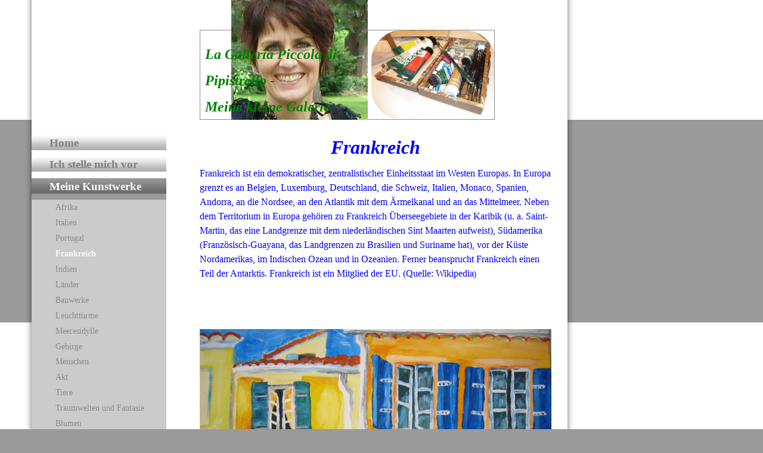

--- FILE ---
content_type: text/html; charset=utf-8
request_url: http://mm-imagination.de/Meine-Kunstwerke/Frankreich
body_size: 20192
content:
<!DOCTYPE html><html><head><meta http-equiv="Content-Type" content="text/html; charset=UTF-8"><title>La Galleria Piccola di Pipistrello - Meine kleine Galerie - Frankreich</title><meta name="description" content="Ich möchte dem Besucher dieser Seite meine abwechslungsreichen Kunstwerke vorstellen und ihn direkt in meine Ausstellungen mitnehmen. "><meta name="keywords" content="Kunst, art, Acryl, acryl, Aquarell, watercolour, Leinwand, canvas, Papier, paper, farbenfroh, colourful, Reisen, journey, Menschen, people, Afrika, Africa, Island, Iceland, Blumen, flowers, Landschaften, landscape, Menschen, people,  "><link href="/Meine-Kunstwerke/Frankreich" rel="canonical"><meta content="La Galleria Piccola di Pipistrello - Meine kleine Galerie - Frankreich" property="og:title"><meta content="website" property="og:type"><meta content="/Meine-Kunstwerke/Frankreich" property="og:url"><meta content="http://www.mm-imagination.de/.cm4all/sysdb/user/ogimage.jpg" property="og:image"><script>
              window.beng = window.beng || {};
              window.beng.env = {
                language: "en",
                country: "US",
                mode: "deploy",
                context: "page",
                pageId: "000002175768",
                skeletonId: "",
                scope: "HTO01FLBBIGB",
                isProtected: false,
                navigationText: "Frankreich",
                instance: "1",
                common_prefix: "https://homepagedesigner.telekom.de",
                design_common: "https://homepagedesigner.telekom.de/beng/designs/",
                design_template: "reseller/1000003/telekom_mv_204",
                path_design: "https://homepagedesigner.telekom.de/beng/designs/data/reseller/1000003/telekom_mv_204/",
                path_res: "https://homepagedesigner.telekom.de/res/",
                path_bengres: "https://homepagedesigner.telekom.de/beng/res/",
                masterDomain: "",
                preferredDomain: "",
                preprocessHostingUri: function(uri) {
                  
                    return uri || "";
                  
                },
                hideEmptyAreas: false
              };
            </script><script xmlns="http://www.w3.org/1999/xhtml" src="https://homepagedesigner.telekom.de/cm4all-beng-proxy/beng-proxy.js">;</script><link xmlns="http://www.w3.org/1999/xhtml" rel="stylesheet" href="https://homepagedesigner.telekom.de/.cm4all/e/static/3rdparty/font-awesome/css/font-awesome.min.css"></link><link rel="stylesheet" type="text/css" href="//homepagedesigner.telekom.de/.cm4all/res/static/libcm4all-js-widget/3.89.7/css/widget-runtime.css"/>

<link rel="stylesheet" type="text/css" href="//homepagedesigner.telekom.de/.cm4all/res/static/beng-editor/5.3.130/css/deploy.css"/>

<link rel="stylesheet" type="text/css" href="//homepagedesigner.telekom.de/.cm4all/res/static/libcm4all-js-widget/3.89.7/css/slideshow-common.css"/>

<script src="//homepagedesigner.telekom.de/.cm4all/res/static/jquery-1.7/jquery.js">;</script><script src="//homepagedesigner.telekom.de/.cm4all/res/static/prototype-1.7.3/prototype.js">;</script><script src="//homepagedesigner.telekom.de/.cm4all/res/static/jslib/1.4.1/js/legacy.js">;</script><script src="//homepagedesigner.telekom.de/.cm4all/res/static/libcm4all-js-widget/3.89.7/js/widget-runtime.js">;</script>

<script src="//homepagedesigner.telekom.de/.cm4all/res/static/libcm4all-js-widget/3.89.7/js/slideshow-common.js">;</script>

<script src="//homepagedesigner.telekom.de/.cm4all/res/static/beng-editor/5.3.130/js/deploy.js">;</script>

<link xmlns="http://www.w3.org/1999/xhtml"  rel="stylesheet" type="text/css" href="https://homepagedesigner.telekom.de/.cm4all/designs/static/reseller/1000003/telekom_mv_204/1561385237.94/css/main.css"></link><!--[if lt IE 7]>
			<link rel="stylesheet" type="text/css" href="https://homepagedesigner.telekom.de/beng/designs/data/reseller/1000003/telekom_mv_204/css/ie6.css"/>
		<![endif]--><link href="/.cm4all/handler.php/vars.css?v=" type="text/css" rel="stylesheet"><style type="text/css">.cm-logo {background-image: url("/.cm4all/sysdb.iproc/keyvisuals/353261d6788ca3b0c02422d813cbe4887404.jpg/scale_0_0/353261d6788ca3b0c02422d813cbe4887404.jpg");background-size: auto auto;
background-position: center;
background-repeat: no-repeat;
      }</style><script type="text/javascript">window.cmLogoWidgetId = "CMTOI_cm4all_com_widgets_Logo_13725454";
            window.cmLogoGetCommonWidget = function (){
                return new cm4all.Common.Widget({
            base    : "/Meine-Kunstwerke/Frankreich",
            session : "",
            frame   : "",
            path    : "CMTOI_cm4all_com_widgets_Logo_13725454"
        })
            };
            window.logoConfiguration = {
                "cm-logo-x" : "22",
        "cm-logo-y" : "-20",
        "cm-logo-v" : "1.0",
        "cm-logo-w" : "153",
        "cm-logo-h" : "221",
        "cm-logo-di" : "oem/telekom_mv_204",
        "cm-logo-u" : "public-service://0/",
        "cm-logo-k" : "/.cm4all/sysdb/keyvisuals/353261d6788ca3b0c02422d813cbe4887404.jpg",
        "cm-logo-bc" : "",
        "cm-logo-ln" : "",
        "cm-logo-ln$" : "",
        "cm-logo-hi" : false
        ,
        _logoBaseUrl : "\/.cm4all\/sysdb.iproc\/keyvisuals\/353261d6788ca3b0c02422d813cbe4887404.jpg\/scale_0_0\/",
        _logoPath : "353261d6788ca3b0c02422d813cbe4887404.jpg"
        };
          jQuery(document).ready(function() {
            var logoElement = jQuery(".cm-logo");
            logoElement.attr("role", "img");
            logoElement.attr("tabindex", "0");
            logoElement.attr("aria-label", "logo");
          });
        </script><link  rel="shortcut icon"   href="/Meine-Kunstwerke/Frankreich;focus=CMTOI_cm4all_com_widgets_Favicon_13725457&amp;path=show&amp;frame=CMTOI_cm4all_com_widgets_Favicon_13725457?subaction=icon" type="image/png"/><style id="cm_table_styles"></style><style id="cm_background_queries"></style></head><body ondrop="return false;" class=" device-desktop cm-deploy"><div class="cm-background" data-cm-qa-bg="image"></div><div class="cm-background-video" data-cm-qa-bg="video"></div><div class="cm-background-effects" data-cm-qa-bg="effect"></div><div xmlns="http://www.w3.org/1999/xhtml" xmlns:c="http://cm4all.com/ng/widget" id="page"><div id="page_inner"><div id="header" class="clearfix"><div class="cm-kv-0 kv"> </div><div id="logo" class="cm-logo"> </div><h1 style="height:134px;left:304px;top:64px;visibility:visible;width:271px;"><span xmlns="" style="color: #ff0000;"><em><strong><span style="font-size: x-large;"><span style="color: #008000;">La Galleria Piccola di Pipistrello -<br>Meine kleine Galerie</span><br></span></strong></em> </span></h1><a class="cm_headerlink"></a></div><div id="border"><div id="content_wrapper" class="clearfix"><div id="leftmain"><div id="content_left_wrapper"><div id="content_left"><div id="cm_navigation"><ul xmlns="" id="cm_mainnavigation"><li id="cm_navigation_pid_2175774"><a title="Home" href="/Home" class="cm_anchor">Home</a></li><li id="cm_navigation_pid_2175773"><a title="Ich stelle mich vor" href="/Ich-stelle-mich-vor" class="cm_anchor">Ich stelle mich vor</a></li><li id="cm_navigation_pid_2175772" class="cm_current cm_has_subnavigation"><a title="Meine Kunstwerke" href="/Meine-Kunstwerke" class="cm_anchor">Meine Kunstwerke</a><ul class="cm_subnavigation" id="cm_subnavigation_pid_2175772"><li id="cm_navigation_pid_2175771"><a title="Afrika" href="/Meine-Kunstwerke/Afrika" class="cm_anchor">Afrika</a></li><li id="cm_navigation_pid_2175770"><a title="Italien" href="/Meine-Kunstwerke/Italien" class="cm_anchor">Italien</a></li><li id="cm_navigation_pid_2175769"><a title="Portugal " href="/Meine-Kunstwerke/Portugal" class="cm_anchor">Portugal </a></li><li id="cm_navigation_pid_2175768" class="cm_current"><a title="Frankreich" href="/Meine-Kunstwerke/Frankreich" class="cm_anchor">Frankreich</a></li><li id="cm_navigation_pid_2175767"><a title="Indien" href="/Meine-Kunstwerke/Indien" class="cm_anchor">Indien</a></li><li id="cm_navigation_pid_2175766"><a title="Länder" href="/Meine-Kunstwerke/Laender" class="cm_anchor">Länder</a></li><li id="cm_navigation_pid_2175765"><a title="Bauwerke" href="/Meine-Kunstwerke/Bauwerke" class="cm_anchor">Bauwerke</a></li><li id="cm_navigation_pid_2175764"><a title="Leuchttürme" href="/Meine-Kunstwerke/Leuchttuerme" class="cm_anchor">Leuchttürme</a></li><li id="cm_navigation_pid_2175763"><a title="Meeresidylle" href="/Meine-Kunstwerke/Meeresidylle" class="cm_anchor">Meeresidylle</a></li><li id="cm_navigation_pid_2175762"><a title="Gebirge" href="/Meine-Kunstwerke/Gebirge" class="cm_anchor">Gebirge</a></li><li id="cm_navigation_pid_2175761"><a title="Menschen" href="/Meine-Kunstwerke/Menschen" class="cm_anchor">Menschen</a></li><li id="cm_navigation_pid_2175760"><a title="Akt" href="/Meine-Kunstwerke/Akt" class="cm_anchor">Akt</a></li><li id="cm_navigation_pid_2175759"><a title="Tiere" href="/Meine-Kunstwerke/Tiere" class="cm_anchor">Tiere</a></li><li id="cm_navigation_pid_2175758"><a title="Traumwelten und Fantasie" href="/Meine-Kunstwerke/Traumwelten-und-Fantasie" class="cm_anchor">Traumwelten und Fantasie</a></li><li id="cm_navigation_pid_2175757"><a title="Blumen" href="/Meine-Kunstwerke/Blumen" class="cm_anchor">Blumen</a></li><li id="cm_navigation_pid_2175756"><a title="Herzen" href="/Meine-Kunstwerke/Herzen" class="cm_anchor">Herzen</a></li><li id="cm_navigation_pid_2175755"><a title="Vasen" href="/Meine-Kunstwerke/Vasen" class="cm_anchor">Vasen</a></li><li id="cm_navigation_pid_2175754"><a title="Musik" href="/Meine-Kunstwerke/Musik" class="cm_anchor">Musik</a></li><li id="cm_navigation_pid_2175753"><a title="Sport" href="/Meine-Kunstwerke/Sport" class="cm_anchor">Sport</a></li><li id="cm_navigation_pid_2175752"><a title="Bilder für Kinder" href="/Meine-Kunstwerke/Bilder-fuer-Kinder" class="cm_anchor">Bilder für Kinder</a></li><li id="cm_navigation_pid_2175751"><a title="Formen und Linien" href="/Meine-Kunstwerke/Formen-und-Linien" class="cm_anchor">Formen und Linien</a></li><li id="cm_navigation_pid_2175750"><a title="Battlefield" href="/Meine-Kunstwerke/Battlefield" class="cm_anchor">Battlefield</a></li></ul></li><li id="cm_navigation_pid_2175744"><a title="Termine" href="/Termine" class="cm_anchor">Termine</a></li><li id="cm_navigation_pid_2175743" class="cm_has_subnavigation"><a title="Meine Ausstellungen" href="/Meine-Ausstellungen" class="cm_anchor">Meine Ausstellungen</a></li><li id="cm_navigation_pid_3091945"><a title="Kinder und Kunst" href="/Kinder-und-Kunst" class="cm_anchor">Kinder und Kunst</a></li><li id="cm_navigation_pid_2175747"><a title="Interpretationen" href="/Interpretationen" class="cm_anchor">Interpretationen</a></li><li id="cm_navigation_pid_2196050"><a title="Fledermäuse " href="/Fledermaeuse" class="cm_anchor">Fledermäuse </a></li><li id="cm_navigation_pid_2175746" class="cm_has_subnavigation"><a title="Projekte" href="/Projekte" class="cm_anchor">Projekte</a></li><li id="cm_navigation_pid_2175720"><a title="Gästebuch" href="/Gaestebuch" class="cm_anchor">Gästebuch</a></li><li id="cm_navigation_pid_2175719"><a title="Newsletter" href="/Newsletter" class="cm_anchor">Newsletter</a></li><li id="cm_navigation_pid_2175718"><a title="Links" href="/Links" class="cm_anchor">Links</a></li><li id="cm_navigation_pid_2175717"><a title="Kontakt/Impressum" href="/Kontakt/Impressum" class="cm_anchor">Kontakt/Impressum</a></li></ul></div></div><div id="content_left_2"><div id="widgetbar_page_left_2" data-cm-hintable="yes"><p xmlns=""> </p></div><div id="widgetbar_site_left_2" data-cm-hintable="yes"><p xmlns=""> </p></div></div><div class="clearer"> </div></div><div id="content_main_wrapper"><div id="content_main" data-cm-hintable="yes"><p xmlns=""> </p><h1 xmlns="" style="text-align: center;"> <span style="font-family: Comic Sans MS, Comic Sans MS, cursive; color: #0000ff; font-size: xx-large;"><em>Frankreich</em></span></h1><p xmlns=""> </p><p xmlns=""> <span style="font-family: comic sans ms,sans-serif; color: #0000ff; font-size: small;"><span style="font-family: Comic Sans MS, Comic Sans MS, cursive; color: #0000ff; font-size: medium;">Frankreich ist ein demokratischer, zentralistischer Einheitsstaat im Westen Europas. In Europa grenzt es an Belgien, Luxemburg, Deutschland, die Schweiz, Italien, Monaco, Spanien, Andorra, an die Nordsee, an den Atlantik mit dem Ärmelkanal und an das Mittelmeer. Neben dem Territorium in Europa gehören zu Frankreich Überseegebiete in der Karibik (u. a. Saint-Martin, das eine Landgrenze mit dem niederländischen Sint Maarten aufweist), Südamerika (Französisch-Guayana, das Landgrenzen zu Brasilien und Suriname hat), vor der Küste Nordamerikas, im Indischen Ozean und in Ozeanien. Ferner beansprucht Frankreich einen Teil der Antarktis. Frankreich ist ein Mitglied der EU. (Quelle: Wikipedia</span>)</span></p><p xmlns=""> </p><p xmlns=""> </p><p xmlns=""> </p><p xmlns=""> </p><div xmlns="" class="clearFloating" style="clear:both;height: 0px; width: auto;"></div><div xmlns="" id="widgetcontainer_CMTOI_cm4all_com_widgets_PhotoToi_13842250" class="
				    cm_widget_block
					cm_widget cm4all_com_widgets_PhotoToi cm_widget_block_center" style="width:100%; max-width:800px; "><div class="cm_widget_anchor"><a name="CMTOI_cm4all_com_widgets_PhotoToi_13842250" id="widgetanchor_CMTOI_cm4all_com_widgets_PhotoToi_13842250"><!--cm4all.com.widgets.PhotoToi--></a></div><img title="" alt="" src="//homepagedesigner.telekom.de/imageprocessor/processor.cls/CMTOI/cm4all/com/widgets/PhotoToi/13/84/22/50/1491af42ed1/scale_1200_0%3Bdonotenlarge/1491af42ed1" style="display:block;border:0px;" width="100%" onerror="this.style.display = 'none';" /><p style="margin-top: 0.5em;text-align:left;"><span style="font-size: 90%;" class="cm-image-caption">Französische Geschäfte (Privatbesitz)</span></p></div><p xmlns=""> </p><p xmlns=""> </p><p xmlns=""> </p><p xmlns=""> </p><p xmlns=""> </p><div xmlns="" class="clearFloating" style="clear:both;height: 0px; width: auto;"></div><div xmlns="" id="widgetcontainer_CMTOI_cm4all_com_widgets_PhotoToi_13842254" class="
				    cm_widget_block
					cm_widget cm4all_com_widgets_PhotoToi cm_widget_block_center" style="width:100%; max-width:800px; "><div class="cm_widget_anchor"><a name="CMTOI_cm4all_com_widgets_PhotoToi_13842254" id="widgetanchor_CMTOI_cm4all_com_widgets_PhotoToi_13842254"><!--cm4all.com.widgets.PhotoToi--></a></div><img title="" alt="" src="//homepagedesigner.telekom.de/imageprocessor/processor.cls/CMTOI/cm4all/com/widgets/PhotoToi/13/84/22/54/1491af60996/scale_1200_0%3Bdonotenlarge/1491af60996" style="display:block;border:0px;" width="100%" onerror="this.style.display = 'none';" /><p style="margin-top: 0.5em;text-align:left;"><span style="font-size: 90%;" class="cm-image-caption">Französische Restaurants (Privatbesitz)</span></p></div><p xmlns=""> </p><p xmlns=""> </p><p xmlns=""> </p><p xmlns=""> </p><p xmlns=""> </p><div xmlns="" class="clearFloating" style="clear:both;height: 0px; width: auto;"></div><div xmlns="" id="widgetcontainer_CMTOI_cm4all_com_widgets_PhotoToi_13842281" class="
				    cm_widget_block
					cm_widget cm4all_com_widgets_PhotoToi cm_widget_block_center" style="width:100%; max-width:410px; "><div class="cm_widget_anchor"><a name="CMTOI_cm4all_com_widgets_PhotoToi_13842281" id="widgetanchor_CMTOI_cm4all_com_widgets_PhotoToi_13842281"><!--cm4all.com.widgets.PhotoToi--></a></div><img title="" alt="" src="//homepagedesigner.telekom.de/imageprocessor/processor.cls/CMTOI/cm4all/com/widgets/PhotoToi/13/84/22/81/1491af74614/scale_1200_0%3Bdonotenlarge/1491af74614" style="display:block;border:0px;" width="100%" onerror="this.style.display = 'none';" /><p style="margin-top: 0.5em;text-align:left;"><span style="font-size: 90%;" class="cm-image-caption">Provence (verkauft)</span></p></div><p xmlns=""> </p><p xmlns=""> </p><p xmlns=""> </p><p xmlns=""> </p><div xmlns="" id="cm_bottom_clearer" style="clear: both;" contenteditable="false"></div></div></div></div><div id="content_right_wrapper"><div id="content_right"><div id="widgetbar_page_right_1" data-cm-hintable="yes"><p xmlns=""> </p></div><div id="widgetbar_site_right_1" data-cm-hintable="yes"><p xmlns=""> </p><p xmlns=""> </p><p xmlns=""> </p><p xmlns=""> </p><p xmlns=""> </p></div></div></div></div></div><div class="clearer"></div><div id="footer_wrapper"><div id="footer" data-cm-hintable="yes"><p xmlns="" style="text-align: left;"> </p><p xmlns="" style="text-align: left;"><br></p><p xmlns="" style="text-align: left;"><br></p><p xmlns="" style="text-align: left;"><br></p><p xmlns="" style="text-align: left;"><br></p><p xmlns="" style="text-align: left;"><br></p><p xmlns="" style="text-align: left;"><br></p><p xmlns="" style="text-align: left;"><br></p><p xmlns="" style="text-align: left;"><br></p><p xmlns="" style="text-align: left;"><br></p><p xmlns="" style="text-align: left;"><br></p><p xmlns="" style="text-align: left;"><br></p><p xmlns="" style="text-align: left;"><br></p><p xmlns="" style="text-align: left;"><br></p><p xmlns="" style="text-align: left;"><br></p><p xmlns="" style="text-align: left;"><br></p><br></div></div></div></div><script type="application/x-cm4all-cookie-consent" data-code=""></script><div style="display: none;" id="keyvisualWidgetVideosContainer"></div><style type="text/css">.cm-kv-0 {
background-color: transparent;
background-image: url("/.cm4all/sysdb.iproc/keyvisuals/072736d38a1a19a147f904b517d0e77135e4.jpg/scale_0_0/072736d38a1a19a147f904b517d0e77135e4.jpg");
background-position: 287px 0px;
background-size: 208px 149px;
background-repeat: no-repeat;
}
</style><style type="text/css">
			#keyvisual {
				overflow: hidden;
			}
			.kv-video-wrapper {
				width: 100%;
				height: 100%;
				position: relative;
			}
			</style><script type="text/javascript">
				jQuery(document).ready(function() {
					function moveTempVideos(slideshow, isEditorMode) {
						var videosContainer = document.getElementById('keyvisualWidgetVideosContainer');
						if (videosContainer) {
							while (videosContainer.firstChild) {
								var div = videosContainer.firstChild;
								var divPosition = div.className.substring('cm-kv-0-tempvideo-'.length);
								if (isEditorMode && parseInt(divPosition) > 1) {
									break;
								}
								videosContainer.removeChild(div);
								if (div.nodeType == Node.ELEMENT_NODE) {
									var pos = '';
									if (slideshow) {
										pos = '-' + divPosition;
									}
									var kv = document.querySelector('.cm-kv-0' + pos);
									if (kv) {
										if (!slideshow) {
											var wrapperDiv = document.createElement("div"); 
											wrapperDiv.setAttribute("class", "kv-video-wrapper");
											kv.insertBefore(wrapperDiv, kv.firstChild);
											kv = wrapperDiv;
										}
										while (div.firstChild) {
											kv.appendChild(div.firstChild);
										}
										if (!slideshow) {
											break;
										}
									}
								}
							}
						}
					}

					function kvClickAction(mode, href) {
						if (mode == 'internal') {
							if (!window.top.syntony || !/_home$/.test(window.top.syntony.bifmState)) {
								window.location.href = href;
							}
						} else if (mode == 'external') {
							var a = document.createElement('a');
							a.href = href;
							a.target = '_blank';
							a.rel = 'noreferrer noopener';
							a.click();
						}
					}

					var keyvisualElement = jQuery("[cm_type=keyvisual]");
					if(keyvisualElement.length == 0){
						keyvisualElement = jQuery("#keyvisual");
					}
					if(keyvisualElement.length == 0){
						keyvisualElement = jQuery("[class~=cm-kv-0]");
					}
				
						keyvisualElement.attr("role", "img");
						keyvisualElement.attr("tabindex", "0");
						keyvisualElement.attr("aria-label", "hauptgrafik");
					
					moveTempVideos(false, false);
					var video = document.querySelector('#keyvisual video');
					if (video) {
						video.play();
					}
				
			});
		</script></body></html>


--- FILE ---
content_type: text/css
request_url: http://mm-imagination.de/.cm4all/handler.php/vars.css?v=
body_size: 17887
content:

/*cm_sysdb_begin*/
@import url("//fonts.cm4all.net/css?subset=cyrillic,cyrillic-ext,devanagari,greek,greek-ext,khmer,latin,latin-ext,vietnamese&family=Elsie:regular,900|Kaushan+Script:regular|Grand+Hotel:regular|Allura:regular");
/*cm_sysdb_end*/

.cm-offline-content {
    color: #000000;
    background-color: #ffffff;
}
/* base elements */
body {
	font-family		: Arial, Helvetica, sans-serif;
	font-size		: small;
	font-weight		: normal;
	font-style		: normal;
	color			: #000000;
	background-color: #9a9a9a;
}

#page h1, #page h2, #page h3 { 
	color			: #000000;
}

#page h1 {
	font-family		: Comic Sans MS, Comic Sans MS, cursive;
	font-size		: large;
	font-weight		: bold;
	font-style		: normal;
}

#page h2 {
	font-family		: Tahoma, Geneva, sans-serif;
	font-size		: medium;
	font-weight		: bold;
	font-style		: normal;
}

#page h3 {
	font-family		: Arial, Helvetica, sans-serif;
	font-size		: small;
	font-weight		: bold;
	font-style		: normal;
}

#page h4, #page h5, #page h6 { 
	font-family		: Arial, Helvetica, sans-serif;
}

#page a {
	color			: #000000;
}

#page a:hover {
	color			: #000000;
}

#content_right a {
	color			: #000000;
}

#content_right a:hover {
	color			: #000000;
}


/*         ______
__________/ Page \__________________________________________________________________
--------------------------------------------------------------------------------------- */

/* breite, außenabstände und positionierung
*/
#page {
}

#page_inner {
}

/*         ______
__________/ main \__________________________________________________________________
--------------------------------------------------------------------------------------- */

/* breite und außenabstände
*/

/* innenabstände und textflussrichtung*/
#leftmain{
	background-color	: #ffffff;
}

#content_wrapper {
	border				: none;	
	color				: #000000;
}

#content_left_2 {
	color				: #000000;
}

#content_wrapper #content_left_wrapper {
	color				: #808080;
}

#content_wrapper #content_main_wrapper {
	background-color	: #ffffff;
	color				: #000000;
}
#content_wrapper #content_main {
}

#content_wrapper #content_right_wrapper {
	background-color	: none;
	color				: #000000;
	border				: none;	
}


/*         ________
__________/ header \__________________________________________________________________
--------------------------------------------------------------------------------------- */

#header {
	background-color	: #ffffff;
	font-size			: xx-large;
	border				: none;	
	color				: ;
}

#header h1 {
	font-family			: Comic Sans MS, Comic Sans MS, cursive;
	font-weight			: bold;
	font-style			: italic;
	color				: #c0c0c0;
}

#header h2 {
	font-family			: Tahoma, Geneva, sans-serif;
	color				: #8c8c8c;
}

#header #logo {
}


/*         __________
__________/ sidebars \__________________________________________________________________
--------------------------------------------------------------------------------------- */
#widgetbar_page_1,
#widgetbar_site_1 {
}


/*         ____________
__________/ navigation \__________________________________________________________________
--------------------------------------------------------------------------------------- */
#cm_navigation {
	border				: none;	
	font-family			: Comic Sans MS, Comic Sans MS, cursive;
	font-style			: normal;
	font-size			: medium;
	font-weight			: bold;
}

#cm_navigation ul,
#cm_navigation ul li {
}

/* NAV NORMAL */
#cm_navigation ul li a {
	border				: none;	
	color				: #808080;
	background-color	: #ffffff;
}

/* NAV MOUSE */
#cm_navigation ul li a:hover {
	border				: none;	
	color				: #ffffff;
	background-color	: #9a9a9a;
}

/* NAV HIGH */
#cm_navigation ul li.cm_current {
	color				: #ffffff;
	background-color	: #9a9a9a;
}
#cm_navigation ul li.cm_current a {
	border				: none;	
	color				: #ffffff;
	background-color	: #9a9a9a;
}
#cm_navigation ul li.cm_current a:hover {
	color				: #ffffff;
	background-color	: #9a9a9a;
}


/*         _______________
__________/ Subnavigation \__________________________________________________________________
--------------------------------------------------------------------------------------- */
/* SUB NAV BG */
#cm_navigation ul ul {
	background-color	: #cbcbcb;
	border				: none; 
	color				: #8c8c8c;
}

/* NAV NORMAL */



#cm_navigation ul li.cm_current ul li a {
	color				: #8c8c8c;
	background-color	: #cbcbcb;
}

/* SUBNAV MOUSE */
#cm_navigation ul li.cm_current ul li a:hover {
	color				: #ffffff;
	background-color	: #cbcbcb;
}

/* NAV MOUSE */
#cm_navigation ul ul li a:hover {
	color				: #ffffff;
	background-color	: #cbcbcb;
}

/* NAV HIGH */
#cm_navigation ul li.cm_current ul li.cm_current {
		background-color	: #cbcbcb;
}
#cm_navigation ul li.cm_current ul li.cm_current a {
	color				: #ffffff;
	background-color	: #cbcbcb;
}

/* SUBNAV HIGH MOUSE */
#cm_navigation ul li.cm_current ul li.cm_current a:hover {
		background-color	: #cbcbcb;
}



/*         _________
__________/ content \__________________________________________________________________
--------------------------------------------------------------------------------------- */

#cm_content {
	background-color	: #ffffff;
}

/*         ________
__________/ footer \__________________________________________________________________
--------------------------------------------------------------------------------------- */

#footer {
	border				: none;	
	background-color	: #ffffff;
	color				: #000000;
}

#footer a {
	color				: #000000;
}

#footer a:hover {
	color				: #000000;
}

/*cm4all-vars-extension-force-color-begin*/
.cm4all-header-title-color.cm4all-force-color {
    color: #c0c0c0 !important;
}
.cm4all-header-title-color.cm4all-force-background-color {
    background-color: #c0c0c0 !important;
}
.cm4all-header-title-color.cm4all-force-border-color {
    border-color: #c0c0c0 !important;
} 
.cm4all-header-subtitle-color.cm4all-force-color {
    color: #8c8c8c !important;
}
.cm4all-header-subtitle-color.cm4all-force-background-color {
    background-color: #8c8c8c !important;
}
.cm4all-header-subtitle-color.cm4all-force-border-color {
    border-color: #8c8c8c !important;
} 
.cm4all-header-background-color.cm4all-force-color {
    color: #ffffff !important;
}
.cm4all-header-background-color.cm4all-force-background-color {
    background-color: #ffffff !important;
}
.cm4all-header-background-color.cm4all-force-border-color {
    border-color: #ffffff !important;
} 
.cm4all-header-alt-background-color.cm4all-force-color {
    color: #c9c9c9 !important;
}
.cm4all-header-alt-background-color.cm4all-force-background-color {
    background-color: #c9c9c9 !important;
}
.cm4all-header-alt-background-color.cm4all-force-border-color {
    border-color: #c9c9c9 !important;
} 
.cm4all-header-border-color.cm4all-force-color {
    color: #8c8c8c !important;
}
.cm4all-header-border-color.cm4all-force-background-color {
    background-color: #8c8c8c !important;
}
.cm4all-header-border-color.cm4all-force-border-color {
    border-color: #8c8c8c !important;
} 
.cm4all-header-alt-border-color.cm4all-force-color {
    color: #8c8c8c !important;
}
.cm4all-header-alt-border-color.cm4all-force-background-color {
    background-color: #8c8c8c !important;
}
.cm4all-header-alt-border-color.cm4all-force-border-color {
    border-color: #8c8c8c !important;
} 
.cm4all-content-color.cm4all-force-color {
    color: #000000 !important;
}
.cm4all-content-color.cm4all-force-background-color {
    background-color: #000000 !important;
}
.cm4all-content-color.cm4all-force-border-color {
    border-color: #000000 !important;
} 
.cm4all-content-headline-color.cm4all-force-color {
    color: #000000 !important;
}
.cm4all-content-headline-color.cm4all-force-background-color {
    background-color: #000000 !important;
}
.cm4all-content-headline-color.cm4all-force-border-color {
    border-color: #000000 !important;
} 
.cm4all-content-background-color.cm4all-force-color {
    color: #ffffff !important;
}
.cm4all-content-background-color.cm4all-force-background-color {
    background-color: #ffffff !important;
}
.cm4all-content-background-color.cm4all-force-border-color {
    border-color: #ffffff !important;
} 
.cm4all-content-alt-background-color.cm4all-force-color {
    color: #ffffff !important;
}
.cm4all-content-alt-background-color.cm4all-force-background-color {
    background-color: #ffffff !important;
}
.cm4all-content-alt-background-color.cm4all-force-border-color {
    border-color: #ffffff !important;
} 
.cm4all-content-border-color.cm4all-force-color {
    color: #8c8c8c !important;
}
.cm4all-content-border-color.cm4all-force-background-color {
    background-color: #8c8c8c !important;
}
.cm4all-content-border-color.cm4all-force-border-color {
    border-color: #8c8c8c !important;
} 
.cm4all-content-alt-border-color.cm4all-force-color {
    color: #8c8c8c !important;
}
.cm4all-content-alt-border-color.cm4all-force-background-color {
    background-color: #8c8c8c !important;
}
.cm4all-content-alt-border-color.cm4all-force-border-color {
    border-color: #8c8c8c !important;
} 
.cm4all-content-link-color.cm4all-force-color {
    color: #000000 !important;
}
.cm4all-content-link-color.cm4all-force-background-color {
    background-color: #000000 !important;
}
.cm4all-content-link-color.cm4all-force-border-color {
    border-color: #000000 !important;
} 
.cm4all-content-link-hover-color.cm4all-force-color {
    color: #000000 !important;
}
.cm4all-content-link-hover-color.cm4all-force-background-color {
    background-color: #000000 !important;
}
.cm4all-content-link-hover-color.cm4all-force-border-color {
    border-color: #000000  !important;
} 
.cm4all-sidebar-color.cm4all-force-color {
    color: #000000 !important;
}
.cm4all-sidebar-color.cm4all-force-background-color {
    background-color: #000000 !important;
}
.cm4all-sidebar-color.cm4all-force-border-color {
    border-color: #000000 !important;
} 
.cm4all-sidebar-headline-color.cm4all-force-color {
    color: #4c4e44 !important;
}
.cm4all-sidebar-headline-color.cm4all-force-background-color {
    background-color: #4c4e44 !important;
}
.cm4all-sidebar-headline-color.cm4all-force-border-color {
    border-color: #4c4e44 !important;
} 
.cm4all-sidebar-background-color.cm4all-force-color {
    color: #ffffff !important;
}
.cm4all-sidebar-background-color.cm4all-force-background-color {
    background-color: #ffffff !important;
}
.cm4all-sidebar-background-color.cm4all-force-border-color {
    border-color: #ffffff !important;
} 
.cm4all-sidebar-alt-background-color.cm4all-force-color {
    color: #ffffff !important;
}
.cm4all-sidebar-alt-background-color.cm4all-force-background-color {
    background-color: #ffffff !important;
}
.cm4all-sidebar-alt-background-color.cm4all-force-border-color {
    border-color: #ffffff !important;
} 
.cm4all-sidebar-border-color.cm4all-force-color {
    color: #1e1d1e !important;
}
.cm4all-sidebar-border-color.cm4all-force-background-color {
    background-color: #1e1d1e !important;
}
.cm4all-sidebar-border-color.cm4all-force-border-color {
    border-color: #1e1d1e !important;
} 
.cm4all-sidebar-alt-border-color.cm4all-force-color {
    color: #000000 !important;
}
.cm4all-sidebar-alt-border-color.cm4all-force-background-color {
    background-color: #000000 !important;
}
.cm4all-sidebar-alt-border-color.cm4all-force-border-color {
    border-color: #000000 !important;
} 
.cm4all-sidebar-link-color.cm4all-force-color {
    color: #000000 !important;
}
.cm4all-sidebar-link-color.cm4all-force-background-color {
    background-color: #000000 !important;
}
.cm4all-sidebar-link-color.cm4all-force-border-color {
    border-color: #000000 !important;
} 
.cm4all-sidebar-link-hover-color.cm4all-force-color {
    color: #4c4e44 !important;
}
.cm4all-sidebar-link-hover-color.cm4all-force-background-color {
    background-color: #4c4e44 !important;
}
.cm4all-sidebar-link-hover-color.cm4all-force-border-color {
    border-color: #000000  !important;
} 
.cm4all-navigation-color.cm4all-force-color {
    color: #808080 !important;
}
.cm4all-navigation-color.cm4all-force-background-color {
    background-color: #808080 !important;
}
.cm4all-navigation-color.cm4all-force-border-color {
    border-color: #808080 !important;
} 
.cm4all-navigation-alt-color.cm4all-force-color {
    color: #ffffff !important;
}
.cm4all-navigation-alt-color.cm4all-force-background-color {
    background-color: #ffffff !important;
}
.cm4all-navigation-alt-color.cm4all-force-border-color {
    border-color: #ffffff !important;
} 
.cm4all-navigation-background-color.cm4all-force-color {
    color: #ffffff !important;
}
.cm4all-navigation-background-color.cm4all-force-background-color {
    background-color: #ffffff !important;
}
.cm4all-navigation-background-color.cm4all-force-border-color {
    border-color: #ffffff !important;
} 
.cm4all-navigation-alt-background-color.cm4all-force-color {
    color: #9a9a9a !important;
}
.cm4all-navigation-alt-background-color.cm4all-force-background-color {
    background-color: #9a9a9a !important;
}
.cm4all-navigation-alt-background-color.cm4all-force-border-color {
    border-color: #9a9a9a !important;
} 
.cm4all-navigation-border-color.cm4all-force-color {
    color: #000000 !important;
}
.cm4all-navigation-border-color.cm4all-force-background-color {
    background-color: #000000 !important;
}
.cm4all-navigation-border-color.cm4all-force-border-color {
    border-color: #000000 !important;
} 
.cm4all-navigation-alt-border-color.cm4all-force-color {
    color: #000000 !important;
}
.cm4all-navigation-alt-border-color.cm4all-force-background-color {
    background-color: #000000 !important;
}
.cm4all-navigation-alt-border-color.cm4all-force-border-color {
    border-color: #000000 !important;
} 
.cm4all-subnavigation-color.cm4all-force-color {
    color: #8c8c8c !important;
}
.cm4all-subnavigation-color.cm4all-force-background-color {
    background-color: #8c8c8c !important;
}
.cm4all-subnavigation-color.cm4all-force-border-color {
    border-color: #8c8c8c !important;
} 
.cm4all-subnavigation-alt-color.cm4all-force-color {
    color: #ffffff !important;
}
.cm4all-subnavigation-alt-color.cm4all-force-background-color {
    background-color: #ffffff !important;
}
.cm4all-subnavigation-alt-color.cm4all-force-border-color {
    border-color: #ffffff !important;
} 
.cm4all-subnavigation-background-color.cm4all-force-color {
    color: #cbcbcb !important;
}
.cm4all-subnavigation-background-color.cm4all-force-background-color {
    background-color: #cbcbcb !important;
}
.cm4all-subnavigation-background-color.cm4all-force-border-color {
    border-color: #cbcbcb !important;
} 
.cm4all-subnavigation-alt-background-color.cm4all-force-color {
    color: #cbcbcb !important;
}
.cm4all-subnavigation-alt-background-color.cm4all-force-background-color {
    background-color: #cbcbcb !important;
}
.cm4all-subnavigation-alt-background-color.cm4all-force-border-color {
    border-color: #cbcbcb !important;
} 
.cm4all-subnavigation-border-color.cm4all-force-color {
    color: #424242 !important;
}
.cm4all-subnavigation-border-color.cm4all-force-background-color {
    background-color: #424242 !important;
}
.cm4all-subnavigation-border-color.cm4all-force-border-color {
    border-color: #424242 !important;
} 
.cm4all-subnavigation-alt-border-color.cm4all-force-color {
    color: #424242 !important;
}
.cm4all-subnavigation-alt-border-color.cm4all-force-background-color {
    background-color: #424242 !important;
}
.cm4all-subnavigation-alt-border-color.cm4all-force-border-color {
    border-color: #424242 !important;
} 
.cm4all-footer-color.cm4all-force-color {
    color: #000000 !important;
}
.cm4all-footer-color.cm4all-force-background-color {
    background-color: #000000 !important;
}
.cm4all-footer-color.cm4all-force-border-color {
    border-color: #000000 !important;
} 
.cm4all-footer-alt-color.cm4all-force-color {
    color: #000000 !important;
}
.cm4all-footer-alt-color.cm4all-force-background-color {
    background-color: #000000 !important;
}
.cm4all-footer-alt-color.cm4all-force-border-color {
    border-color: #000000 !important;
} 
.cm4all-footer-background-color.cm4all-force-color {
    color: #ffffff !important;
}
.cm4all-footer-background-color.cm4all-force-background-color {
    background-color: #ffffff !important;
}
.cm4all-footer-background-color.cm4all-force-border-color {
    border-color: #ffffff !important;
} 
.cm4all-footer-alt-background-color.cm4all-force-color {
    color: #ffffff !important;
}
.cm4all-footer-alt-background-color.cm4all-force-background-color {
    background-color: #ffffff !important;
}
.cm4all-footer-alt-background-color.cm4all-force-border-color {
    border-color: #ffffff !important;
} 
.cm4all-footer-border-color.cm4all-force-color {
    color: #8c8c8c !important;
}
.cm4all-footer-border-color.cm4all-force-background-color {
    background-color: #8c8c8c !important;
}
.cm4all-footer-border-color.cm4all-force-border-color {
    border-color: #8c8c8c !important;
} 
.cm4all-footer-alt-border-color.cm4all-force-color {
    color: #8c8c8c !important;
}
.cm4all-footer-alt-border-color.cm4all-force-background-color {
    background-color: #8c8c8c !important;
}
.cm4all-footer-alt-border-color.cm4all-force-border-color {
    border-color: #8c8c8c !important;
} 
.cm4all-body-background-color.cm4all-force-color {
    color: #9a9a9a !important;
}
.cm4all-body-background-color.cm4all-force-background-color {
    background-color: #9a9a9a !important;
}
.cm4all-body-background-color.cm4all-force-border-color {
    border-color: #9a9a9a !important;
}
/*cm4all-vars-extension-force-color-end*/